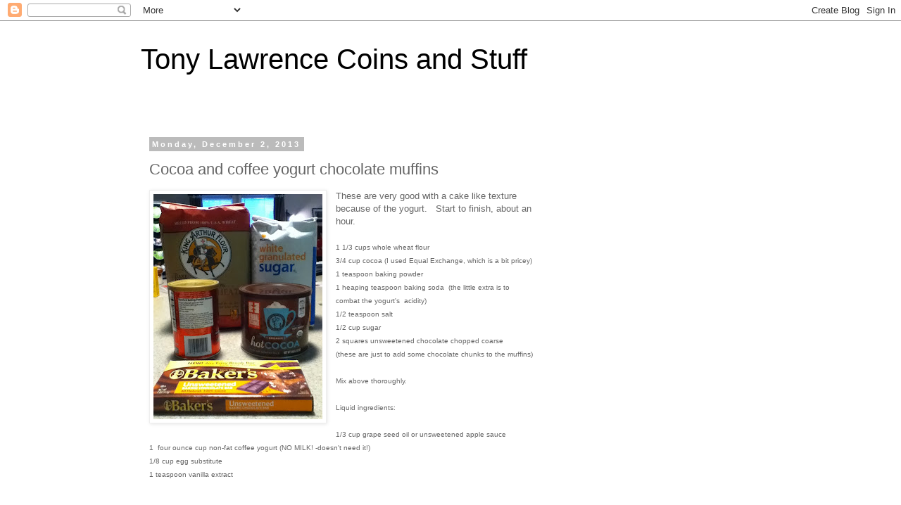

--- FILE ---
content_type: text/html; charset=UTF-8
request_url: http://coins.pcunix.com/2013/12/cocoa-and-coffee-yogurt-chocolate.html
body_size: 10988
content:
<!DOCTYPE html>
<html class='v2' dir='ltr' xmlns='http://www.w3.org/1999/xhtml' xmlns:b='http://www.google.com/2005/gml/b' xmlns:data='http://www.google.com/2005/gml/data' xmlns:expr='http://www.google.com/2005/gml/expr'>
<head>
<link href='https://www.blogger.com/static/v1/widgets/335934321-css_bundle_v2.css' rel='stylesheet' type='text/css'/>
<meta content='width=1100' name='viewport'/>
<meta content='text/html; charset=UTF-8' http-equiv='Content-Type'/>
<meta content='blogger' name='generator'/>
<link href='http://coins.pcunix.com/favicon.ico' rel='icon' type='image/x-icon'/>
<link href='http://coins.pcunix.com/2013/12/cocoa-and-coffee-yogurt-chocolate.html' rel='canonical'/>
<link rel="alternate" type="application/atom+xml" title="Tony Lawrence Coins and Stuff - Atom" href="http://coins.pcunix.com/feeds/posts/default" />
<link rel="alternate" type="application/rss+xml" title="Tony Lawrence Coins and Stuff - RSS" href="http://coins.pcunix.com/feeds/posts/default?alt=rss" />
<link rel="service.post" type="application/atom+xml" title="Tony Lawrence Coins and Stuff - Atom" href="https://www.blogger.com/feeds/752731132406062526/posts/default" />

<link rel="alternate" type="application/atom+xml" title="Tony Lawrence Coins and Stuff - Atom" href="http://coins.pcunix.com/feeds/8385571886811738241/comments/default" />
<!--Can't find substitution for tag [blog.ieCssRetrofitLinks]-->
<link href='https://blogger.googleusercontent.com/img/b/R29vZ2xl/AVvXsEgHKkwkGRMWtWPVmFXRKXAjGCt-EU-HBpJQwMe86QQUEFUG1FHOorijvhXI-o-O02jGT2ZWbS-TShlgGJIG8INCiV_5EnLcNP6Ry1GFhmWUE2ex9WfTxxIEINXSwBF49KRvo_sO4DN6oRv9/s320/choc_muffins.jpg' rel='image_src'/>
<meta content='http://coins.pcunix.com/2013/12/cocoa-and-coffee-yogurt-chocolate.html' property='og:url'/>
<meta content='Cocoa and coffee yogurt chocolate muffins' property='og:title'/>
<meta content='  These are very good with a cake like texture because of the yogurt.   Start to finish, about an hour.   1 1/3 cups whole wheat flour  3/4 ...' property='og:description'/>
<meta content='https://blogger.googleusercontent.com/img/b/R29vZ2xl/AVvXsEgHKkwkGRMWtWPVmFXRKXAjGCt-EU-HBpJQwMe86QQUEFUG1FHOorijvhXI-o-O02jGT2ZWbS-TShlgGJIG8INCiV_5EnLcNP6Ry1GFhmWUE2ex9WfTxxIEINXSwBF49KRvo_sO4DN6oRv9/w1200-h630-p-k-no-nu/choc_muffins.jpg' property='og:image'/>
<title>Tony Lawrence Coins and Stuff: Cocoa and coffee yogurt chocolate muffins</title>
<style id='page-skin-1' type='text/css'><!--
/*
-----------------------------------------------
Blogger Template Style
Name:     Simple
Designer: Blogger
URL:      www.blogger.com
----------------------------------------------- */
/* Content
----------------------------------------------- */
body {
font: normal normal 12px 'Trebuchet MS', Trebuchet, Verdana, sans-serif;
color: #666666;
background: #ffffff none repeat scroll top left;
padding: 0 0 0 0;
}
html body .region-inner {
min-width: 0;
max-width: 100%;
width: auto;
}
h2 {
font-size: 22px;
}
a:link {
text-decoration:none;
color: #2eb9ff;
}
a:visited {
text-decoration:none;
color: #0094ff;
}
a:hover {
text-decoration:underline;
color: #33aaff;
}
.body-fauxcolumn-outer .fauxcolumn-inner {
background: transparent none repeat scroll top left;
_background-image: none;
}
.body-fauxcolumn-outer .cap-top {
position: absolute;
z-index: 1;
height: 400px;
width: 100%;
}
.body-fauxcolumn-outer .cap-top .cap-left {
width: 100%;
background: transparent none repeat-x scroll top left;
_background-image: none;
}
.content-outer {
-moz-box-shadow: 0 0 0 rgba(0, 0, 0, .15);
-webkit-box-shadow: 0 0 0 rgba(0, 0, 0, .15);
-goog-ms-box-shadow: 0 0 0 #333333;
box-shadow: 0 0 0 rgba(0, 0, 0, .15);
margin-bottom: 1px;
}
.content-inner {
padding: 10px 40px;
}
.content-inner {
background-color: #ffffff;
}
/* Header
----------------------------------------------- */
.header-outer {
background: transparent none repeat-x scroll 0 -400px;
_background-image: none;
}
.Header h1 {
font: normal normal 40px 'Trebuchet MS',Trebuchet,Verdana,sans-serif;
color: #000000;
text-shadow: 0 0 0 rgba(0, 0, 0, .2);
}
.Header h1 a {
color: #000000;
}
.Header .description {
font-size: 18px;
color: #000000;
}
.header-inner .Header .titlewrapper {
padding: 22px 0;
}
.header-inner .Header .descriptionwrapper {
padding: 0 0;
}
/* Tabs
----------------------------------------------- */
.tabs-inner .section:first-child {
border-top: 0 solid #dddddd;
}
.tabs-inner .section:first-child ul {
margin-top: -1px;
border-top: 1px solid #dddddd;
border-left: 1px solid #dddddd;
border-right: 1px solid #dddddd;
}
.tabs-inner .widget ul {
background: transparent none repeat-x scroll 0 -800px;
_background-image: none;
border-bottom: 1px solid #dddddd;
margin-top: 0;
margin-left: -30px;
margin-right: -30px;
}
.tabs-inner .widget li a {
display: inline-block;
padding: .6em 1em;
font: normal normal 12px 'Trebuchet MS', Trebuchet, Verdana, sans-serif;
color: #000000;
border-left: 1px solid #ffffff;
border-right: 1px solid #dddddd;
}
.tabs-inner .widget li:first-child a {
border-left: none;
}
.tabs-inner .widget li.selected a, .tabs-inner .widget li a:hover {
color: #000000;
background-color: #eeeeee;
text-decoration: none;
}
/* Columns
----------------------------------------------- */
.main-outer {
border-top: 0 solid transparent;
}
.fauxcolumn-left-outer .fauxcolumn-inner {
border-right: 1px solid transparent;
}
.fauxcolumn-right-outer .fauxcolumn-inner {
border-left: 1px solid transparent;
}
/* Headings
----------------------------------------------- */
div.widget > h2,
div.widget h2.title {
margin: 0 0 1em 0;
font: normal bold 11px 'Trebuchet MS',Trebuchet,Verdana,sans-serif;
color: #000000;
}
/* Widgets
----------------------------------------------- */
.widget .zippy {
color: #999999;
text-shadow: 2px 2px 1px rgba(0, 0, 0, .1);
}
.widget .popular-posts ul {
list-style: none;
}
/* Posts
----------------------------------------------- */
h2.date-header {
font: normal bold 11px Arial, Tahoma, Helvetica, FreeSans, sans-serif;
}
.date-header span {
background-color: #bbbbbb;
color: #ffffff;
padding: 0.4em;
letter-spacing: 3px;
margin: inherit;
}
.main-inner {
padding-top: 35px;
padding-bottom: 65px;
}
.main-inner .column-center-inner {
padding: 0 0;
}
.main-inner .column-center-inner .section {
margin: 0 1em;
}
.post {
margin: 0 0 45px 0;
}
h3.post-title, .comments h4 {
font: normal normal 22px 'Trebuchet MS',Trebuchet,Verdana,sans-serif;
margin: .75em 0 0;
}
.post-body {
font-size: 110%;
line-height: 1.4;
position: relative;
}
.post-body img, .post-body .tr-caption-container, .Profile img, .Image img,
.BlogList .item-thumbnail img {
padding: 2px;
background: #ffffff;
border: 1px solid #eeeeee;
-moz-box-shadow: 1px 1px 5px rgba(0, 0, 0, .1);
-webkit-box-shadow: 1px 1px 5px rgba(0, 0, 0, .1);
box-shadow: 1px 1px 5px rgba(0, 0, 0, .1);
}
.post-body img, .post-body .tr-caption-container {
padding: 5px;
}
.post-body .tr-caption-container {
color: #666666;
}
.post-body .tr-caption-container img {
padding: 0;
background: transparent;
border: none;
-moz-box-shadow: 0 0 0 rgba(0, 0, 0, .1);
-webkit-box-shadow: 0 0 0 rgba(0, 0, 0, .1);
box-shadow: 0 0 0 rgba(0, 0, 0, .1);
}
.post-header {
margin: 0 0 1.5em;
line-height: 1.6;
font-size: 90%;
}
.post-footer {
margin: 20px -2px 0;
padding: 5px 10px;
color: #666666;
background-color: #eeeeee;
border-bottom: 1px solid #eeeeee;
line-height: 1.6;
font-size: 90%;
}
#comments .comment-author {
padding-top: 1.5em;
border-top: 1px solid transparent;
background-position: 0 1.5em;
}
#comments .comment-author:first-child {
padding-top: 0;
border-top: none;
}
.avatar-image-container {
margin: .2em 0 0;
}
#comments .avatar-image-container img {
border: 1px solid #eeeeee;
}
/* Comments
----------------------------------------------- */
.comments .comments-content .icon.blog-author {
background-repeat: no-repeat;
background-image: url([data-uri]);
}
.comments .comments-content .loadmore a {
border-top: 1px solid #999999;
border-bottom: 1px solid #999999;
}
.comments .comment-thread.inline-thread {
background-color: #eeeeee;
}
.comments .continue {
border-top: 2px solid #999999;
}
/* Accents
---------------------------------------------- */
.section-columns td.columns-cell {
border-left: 1px solid transparent;
}
.blog-pager {
background: transparent url(//www.blogblog.com/1kt/simple/paging_dot.png) repeat-x scroll top center;
}
.blog-pager-older-link, .home-link,
.blog-pager-newer-link {
background-color: #ffffff;
padding: 5px;
}
.footer-outer {
border-top: 1px dashed #bbbbbb;
}
/* Mobile
----------------------------------------------- */
body.mobile  {
background-size: auto;
}
.mobile .body-fauxcolumn-outer {
background: transparent none repeat scroll top left;
}
.mobile .body-fauxcolumn-outer .cap-top {
background-size: 100% auto;
}
.mobile .content-outer {
-webkit-box-shadow: 0 0 3px rgba(0, 0, 0, .15);
box-shadow: 0 0 3px rgba(0, 0, 0, .15);
}
.mobile .tabs-inner .widget ul {
margin-left: 0;
margin-right: 0;
}
.mobile .post {
margin: 0;
}
.mobile .main-inner .column-center-inner .section {
margin: 0;
}
.mobile .date-header span {
padding: 0.1em 10px;
margin: 0 -10px;
}
.mobile h3.post-title {
margin: 0;
}
.mobile .blog-pager {
background: transparent none no-repeat scroll top center;
}
.mobile .footer-outer {
border-top: none;
}
.mobile .main-inner, .mobile .footer-inner {
background-color: #ffffff;
}
.mobile-index-contents {
color: #666666;
}
.mobile-link-button {
background-color: #2eb9ff;
}
.mobile-link-button a:link, .mobile-link-button a:visited {
color: #ffffff;
}
.mobile .tabs-inner .section:first-child {
border-top: none;
}
.mobile .tabs-inner .PageList .widget-content {
background-color: #eeeeee;
color: #000000;
border-top: 1px solid #dddddd;
border-bottom: 1px solid #dddddd;
}
.mobile .tabs-inner .PageList .widget-content .pagelist-arrow {
border-left: 1px solid #dddddd;
}

--></style>
<style id='template-skin-1' type='text/css'><!--
body {
min-width: 960px;
}
.content-outer, .content-fauxcolumn-outer, .region-inner {
min-width: 960px;
max-width: 960px;
_width: 960px;
}
.main-inner .columns {
padding-left: 0px;
padding-right: 310px;
}
.main-inner .fauxcolumn-center-outer {
left: 0px;
right: 310px;
/* IE6 does not respect left and right together */
_width: expression(this.parentNode.offsetWidth -
parseInt("0px") -
parseInt("310px") + 'px');
}
.main-inner .fauxcolumn-left-outer {
width: 0px;
}
.main-inner .fauxcolumn-right-outer {
width: 310px;
}
.main-inner .column-left-outer {
width: 0px;
right: 100%;
margin-left: -0px;
}
.main-inner .column-right-outer {
width: 310px;
margin-right: -310px;
}
#layout {
min-width: 0;
}
#layout .content-outer {
min-width: 0;
width: 800px;
}
#layout .region-inner {
min-width: 0;
width: auto;
}
--></style>
<script type='text/javascript'>
        (function(i,s,o,g,r,a,m){i['GoogleAnalyticsObject']=r;i[r]=i[r]||function(){
        (i[r].q=i[r].q||[]).push(arguments)},i[r].l=1*new Date();a=s.createElement(o),
        m=s.getElementsByTagName(o)[0];a.async=1;a.src=g;m.parentNode.insertBefore(a,m)
        })(window,document,'script','https://www.google-analytics.com/analytics.js','ga');
        ga('create', 'UA-69824-7', 'auto', 'blogger');
        ga('blogger.send', 'pageview');
      </script>
<link href='https://www.blogger.com/dyn-css/authorization.css?targetBlogID=752731132406062526&amp;zx=ee022e19-21cb-4db4-8a99-97c73f14a314' media='none' onload='if(media!=&#39;all&#39;)media=&#39;all&#39;' rel='stylesheet'/><noscript><link href='https://www.blogger.com/dyn-css/authorization.css?targetBlogID=752731132406062526&amp;zx=ee022e19-21cb-4db4-8a99-97c73f14a314' rel='stylesheet'/></noscript>
<meta name='google-adsense-platform-account' content='ca-host-pub-1556223355139109'/>
<meta name='google-adsense-platform-domain' content='blogspot.com'/>

<!-- data-ad-client=ca-pub-9578552053766073 -->

</head>
<body class='loading variant-simplysimple'>
<div class='navbar section' id='navbar'><div class='widget Navbar' data-version='1' id='Navbar1'><script type="text/javascript">
    function setAttributeOnload(object, attribute, val) {
      if(window.addEventListener) {
        window.addEventListener('load',
          function(){ object[attribute] = val; }, false);
      } else {
        window.attachEvent('onload', function(){ object[attribute] = val; });
      }
    }
  </script>
<div id="navbar-iframe-container"></div>
<script type="text/javascript" src="https://apis.google.com/js/platform.js"></script>
<script type="text/javascript">
      gapi.load("gapi.iframes:gapi.iframes.style.bubble", function() {
        if (gapi.iframes && gapi.iframes.getContext) {
          gapi.iframes.getContext().openChild({
              url: 'https://www.blogger.com/navbar/752731132406062526?po\x3d8385571886811738241\x26origin\x3dhttp://coins.pcunix.com',
              where: document.getElementById("navbar-iframe-container"),
              id: "navbar-iframe"
          });
        }
      });
    </script><script type="text/javascript">
(function() {
var script = document.createElement('script');
script.type = 'text/javascript';
script.src = '//pagead2.googlesyndication.com/pagead/js/google_top_exp.js';
var head = document.getElementsByTagName('head')[0];
if (head) {
head.appendChild(script);
}})();
</script>
</div></div>
<div class='body-fauxcolumns'>
<div class='fauxcolumn-outer body-fauxcolumn-outer'>
<div class='cap-top'>
<div class='cap-left'></div>
<div class='cap-right'></div>
</div>
<div class='fauxborder-left'>
<div class='fauxborder-right'></div>
<div class='fauxcolumn-inner'>
</div>
</div>
<div class='cap-bottom'>
<div class='cap-left'></div>
<div class='cap-right'></div>
</div>
</div>
</div>
<div class='content'>
<div class='content-fauxcolumns'>
<div class='fauxcolumn-outer content-fauxcolumn-outer'>
<div class='cap-top'>
<div class='cap-left'></div>
<div class='cap-right'></div>
</div>
<div class='fauxborder-left'>
<div class='fauxborder-right'></div>
<div class='fauxcolumn-inner'>
</div>
</div>
<div class='cap-bottom'>
<div class='cap-left'></div>
<div class='cap-right'></div>
</div>
</div>
</div>
<div class='content-outer'>
<div class='content-cap-top cap-top'>
<div class='cap-left'></div>
<div class='cap-right'></div>
</div>
<div class='fauxborder-left content-fauxborder-left'>
<div class='fauxborder-right content-fauxborder-right'></div>
<div class='content-inner'>
<header>
<div class='header-outer'>
<div class='header-cap-top cap-top'>
<div class='cap-left'></div>
<div class='cap-right'></div>
</div>
<div class='fauxborder-left header-fauxborder-left'>
<div class='fauxborder-right header-fauxborder-right'></div>
<div class='region-inner header-inner'>
<div class='header section' id='header'><div class='widget Header' data-version='1' id='Header1'>
<div id='header-inner'>
<div class='titlewrapper'>
<h1 class='title'>
<a href='http://coins.pcunix.com/'>
Tony Lawrence Coins and Stuff
</a>
</h1>
</div>
<div class='descriptionwrapper'>
<p class='description'><span>
</span></p>
</div>
</div>
</div></div>
</div>
</div>
<div class='header-cap-bottom cap-bottom'>
<div class='cap-left'></div>
<div class='cap-right'></div>
</div>
</div>
</header>
<div class='tabs-outer'>
<div class='tabs-cap-top cap-top'>
<div class='cap-left'></div>
<div class='cap-right'></div>
</div>
<div class='fauxborder-left tabs-fauxborder-left'>
<div class='fauxborder-right tabs-fauxborder-right'></div>
<div class='region-inner tabs-inner'>
<div class='tabs no-items section' id='crosscol'></div>
<div class='tabs no-items section' id='crosscol-overflow'></div>
</div>
</div>
<div class='tabs-cap-bottom cap-bottom'>
<div class='cap-left'></div>
<div class='cap-right'></div>
</div>
</div>
<div class='main-outer'>
<div class='main-cap-top cap-top'>
<div class='cap-left'></div>
<div class='cap-right'></div>
</div>
<div class='fauxborder-left main-fauxborder-left'>
<div class='fauxborder-right main-fauxborder-right'></div>
<div class='region-inner main-inner'>
<div class='columns fauxcolumns'>
<div class='fauxcolumn-outer fauxcolumn-center-outer'>
<div class='cap-top'>
<div class='cap-left'></div>
<div class='cap-right'></div>
</div>
<div class='fauxborder-left'>
<div class='fauxborder-right'></div>
<div class='fauxcolumn-inner'>
</div>
</div>
<div class='cap-bottom'>
<div class='cap-left'></div>
<div class='cap-right'></div>
</div>
</div>
<div class='fauxcolumn-outer fauxcolumn-left-outer'>
<div class='cap-top'>
<div class='cap-left'></div>
<div class='cap-right'></div>
</div>
<div class='fauxborder-left'>
<div class='fauxborder-right'></div>
<div class='fauxcolumn-inner'>
</div>
</div>
<div class='cap-bottom'>
<div class='cap-left'></div>
<div class='cap-right'></div>
</div>
</div>
<div class='fauxcolumn-outer fauxcolumn-right-outer'>
<div class='cap-top'>
<div class='cap-left'></div>
<div class='cap-right'></div>
</div>
<div class='fauxborder-left'>
<div class='fauxborder-right'></div>
<div class='fauxcolumn-inner'>
</div>
</div>
<div class='cap-bottom'>
<div class='cap-left'></div>
<div class='cap-right'></div>
</div>
</div>
<!-- corrects IE6 width calculation -->
<div class='columns-inner'>
<div class='column-center-outer'>
<div class='column-center-inner'>
<div class='main section' id='main'><div class='widget Blog' data-version='1' id='Blog1'>
<div class='blog-posts hfeed'>

          <div class="date-outer">
        
<h2 class='date-header'><span>Monday, December 2, 2013</span></h2>

          <div class="date-posts">
        
<div class='post-outer'>
<div class='post hentry uncustomized-post-template' itemprop='blogPost' itemscope='itemscope' itemtype='http://schema.org/BlogPosting'>
<meta content='https://blogger.googleusercontent.com/img/b/R29vZ2xl/AVvXsEgHKkwkGRMWtWPVmFXRKXAjGCt-EU-HBpJQwMe86QQUEFUG1FHOorijvhXI-o-O02jGT2ZWbS-TShlgGJIG8INCiV_5EnLcNP6Ry1GFhmWUE2ex9WfTxxIEINXSwBF49KRvo_sO4DN6oRv9/s320/choc_muffins.jpg' itemprop='image_url'/>
<meta content='752731132406062526' itemprop='blogId'/>
<meta content='8385571886811738241' itemprop='postId'/>
<a name='8385571886811738241'></a>
<h3 class='post-title entry-title' itemprop='name'>
Cocoa and coffee yogurt chocolate muffins
</h3>
<div class='post-header'>
<div class='post-header-line-1'></div>
</div>
<div class='post-body entry-content' id='post-body-8385571886811738241' itemprop='description articleBody'>
<div class="separator" style="clear: both; text-align: center;">
<a href="https://blogger.googleusercontent.com/img/b/R29vZ2xl/AVvXsEgHKkwkGRMWtWPVmFXRKXAjGCt-EU-HBpJQwMe86QQUEFUG1FHOorijvhXI-o-O02jGT2ZWbS-TShlgGJIG8INCiV_5EnLcNP6Ry1GFhmWUE2ex9WfTxxIEINXSwBF49KRvo_sO4DN6oRv9/s1600/choc_muffins.jpg" imageanchor="1" style="clear: left; float: left; margin-bottom: 1em; margin-right: 1em;"><img border="0" height="320" src="https://blogger.googleusercontent.com/img/b/R29vZ2xl/AVvXsEgHKkwkGRMWtWPVmFXRKXAjGCt-EU-HBpJQwMe86QQUEFUG1FHOorijvhXI-o-O02jGT2ZWbS-TShlgGJIG8INCiV_5EnLcNP6Ry1GFhmWUE2ex9WfTxxIEINXSwBF49KRvo_sO4DN6oRv9/s320/choc_muffins.jpg" width="240" /></a></div>
These are very good with a cake like texture because of the yogurt. &nbsp; Start to finish, about an hour.<br />
<br />
<span style="background-color: white; color: #666666; font-family: inherit; font-size: x-small; line-height: 18px;">1 1/3 cups whole wheat flour</span><br />
<span style="background-color: white; color: #666666; font-family: inherit; font-size: x-small; line-height: 18px;">3/4 cup cocoa (I used Equal Exchange, which is a bit pricey)<br />1 teaspoon baking powder<br />1 heaping teaspoon baking soda &nbsp;(the little extra is to combat the yogurt's &nbsp;acidity)<br />1/2 teaspoon salt</span><br />
<span style="background-color: white; color: #666666; font-family: inherit; font-size: x-small; line-height: 18px;">1/2 cup sugar</span><br />
<span style="background-color: white; color: #666666; font-family: inherit; font-size: x-small; line-height: 18px;">2 squares unsweetened chocolate chopped coarse</span><br />
<span style="background-color: white; color: #666666; font-family: inherit; font-size: x-small; line-height: 18px;">(these are just to add some chocolate chunks to the muffins)<br /><br />Mix above thoroughly. <br /><br />Liquid ingredients:&nbsp;</span><br />
<span style="background-color: white; color: #666666; font-family: inherit; font-size: x-small; line-height: 18px;"><br />1/3 cup grape seed oil or unsweetened apple sauce</span><br />
<span style="background-color: white; font-family: inherit; font-size: x-small;"><span style="color: #666666;"><span style="line-height: 18px;">1 &nbsp;four ounce cup non-fat coffee yogurt (NO MILK! -doesn't need it!)</span></span><br /><span style="color: #666666;"><span style="line-height: 18px;">1/8 cup egg substitute</span></span><br /><span style="color: #666666;"><span style="line-height: 18px;">1 teaspoon vanilla extract</span></span><br /><br /><br /><span style="color: #666666;"><span style="line-height: 18px;">Mix this up and add to dry ingredients, spoon mix.</span></span><br /><br /><span style="color: #666666;"><span style="line-height: 18px;">Directions:</span></span><br /><br /><span style="color: #666666;"><span style="line-height: 18px;">350 degree oven, lower rack.</span></span><br /><br /><span style="color: #666666;"><span style="line-height: 18px;">Spoon into a lightly oiled muffin pan and bake for 20 minutes. &nbsp;Makes 12. &nbsp; &nbsp;</span></span></span>
<div style='clear: both;'></div>
</div>
<div class='post-footer'>
<div class='post-footer-line post-footer-line-1'>
<span class='post-author vcard'>
Posted by
<span class='fn' itemprop='author' itemscope='itemscope' itemtype='http://schema.org/Person'>
<meta content='https://www.blogger.com/profile/09065315340195840987' itemprop='url'/>
<a class='g-profile' href='https://www.blogger.com/profile/09065315340195840987' rel='author' title='author profile'>
<span itemprop='name'>Anthony Lawrence</span>
</a>
</span>
</span>
<span class='post-timestamp'>
at
<meta content='http://coins.pcunix.com/2013/12/cocoa-and-coffee-yogurt-chocolate.html' itemprop='url'/>
<a class='timestamp-link' href='http://coins.pcunix.com/2013/12/cocoa-and-coffee-yogurt-chocolate.html' rel='bookmark' title='permanent link'><abbr class='published' itemprop='datePublished' title='2013-12-02T13:11:00-05:00'>1:11&#8239;PM</abbr></a>
</span>
<span class='post-comment-link'>
</span>
<span class='post-icons'>
<span class='item-control blog-admin pid-1584400247'>
<a href='https://www.blogger.com/post-edit.g?blogID=752731132406062526&postID=8385571886811738241&from=pencil' title='Edit Post'>
<img alt='' class='icon-action' height='18' src='https://resources.blogblog.com/img/icon18_edit_allbkg.gif' width='18'/>
</a>
</span>
</span>
<div class='post-share-buttons goog-inline-block'>
<a class='goog-inline-block share-button sb-email' href='https://www.blogger.com/share-post.g?blogID=752731132406062526&postID=8385571886811738241&target=email' target='_blank' title='Email This'><span class='share-button-link-text'>Email This</span></a><a class='goog-inline-block share-button sb-blog' href='https://www.blogger.com/share-post.g?blogID=752731132406062526&postID=8385571886811738241&target=blog' onclick='window.open(this.href, "_blank", "height=270,width=475"); return false;' target='_blank' title='BlogThis!'><span class='share-button-link-text'>BlogThis!</span></a><a class='goog-inline-block share-button sb-twitter' href='https://www.blogger.com/share-post.g?blogID=752731132406062526&postID=8385571886811738241&target=twitter' target='_blank' title='Share to X'><span class='share-button-link-text'>Share to X</span></a><a class='goog-inline-block share-button sb-facebook' href='https://www.blogger.com/share-post.g?blogID=752731132406062526&postID=8385571886811738241&target=facebook' onclick='window.open(this.href, "_blank", "height=430,width=640"); return false;' target='_blank' title='Share to Facebook'><span class='share-button-link-text'>Share to Facebook</span></a><a class='goog-inline-block share-button sb-pinterest' href='https://www.blogger.com/share-post.g?blogID=752731132406062526&postID=8385571886811738241&target=pinterest' target='_blank' title='Share to Pinterest'><span class='share-button-link-text'>Share to Pinterest</span></a>
</div>
</div>
<div class='post-footer-line post-footer-line-2'>
<span class='post-labels'>
</span>
</div>
<div class='post-footer-line post-footer-line-3'>
<span class='post-location'>
</span>
</div>
</div>
</div>
<div class='comments' id='comments'>
<a name='comments'></a>
<h4>No comments:</h4>
<div id='Blog1_comments-block-wrapper'>
<dl class='avatar-comment-indent' id='comments-block'>
</dl>
</div>
<p class='comment-footer'>
<div class='comment-form'>
<a name='comment-form'></a>
<h4 id='comment-post-message'>Post a Comment</h4>
<p>
</p>
<a href='https://www.blogger.com/comment/frame/752731132406062526?po=8385571886811738241&hl=en&saa=85391&origin=http://coins.pcunix.com' id='comment-editor-src'></a>
<iframe allowtransparency='true' class='blogger-iframe-colorize blogger-comment-from-post' frameborder='0' height='410px' id='comment-editor' name='comment-editor' src='' width='100%'></iframe>
<script src='https://www.blogger.com/static/v1/jsbin/2830521187-comment_from_post_iframe.js' type='text/javascript'></script>
<script type='text/javascript'>
      BLOG_CMT_createIframe('https://www.blogger.com/rpc_relay.html');
    </script>
</div>
</p>
</div>
</div>
<div class='inline-ad'>
<script type="text/javascript"><!--
google_ad_client = "ca-pub-9578552053766073";
google_ad_host = "ca-host-pub-1556223355139109";
google_ad_host_channel = "L0007";
/* tonylawrencepcunix_main_Blog1_300x250_as */
google_ad_slot = "6644368444";
google_ad_width = 300;
google_ad_height = 250;
//-->
</script>
<script type="text/javascript"
src="//pagead2.googlesyndication.com/pagead/show_ads.js">
</script>
</div>

        </div></div>
      
</div>
<div class='blog-pager' id='blog-pager'>
<span id='blog-pager-newer-link'>
<a class='blog-pager-newer-link' href='http://coins.pcunix.com/2013/12/bitcoin-fever.html' id='Blog1_blog-pager-newer-link' title='Newer Post'>Newer Post</a>
</span>
<span id='blog-pager-older-link'>
<a class='blog-pager-older-link' href='http://coins.pcunix.com/2013/11/pistachio-muffins.html' id='Blog1_blog-pager-older-link' title='Older Post'>Older Post</a>
</span>
<a class='home-link' href='http://coins.pcunix.com/'>Home</a>
</div>
<div class='clear'></div>
<div class='post-feeds'>
<div class='feed-links'>
Subscribe to:
<a class='feed-link' href='http://coins.pcunix.com/feeds/8385571886811738241/comments/default' target='_blank' type='application/atom+xml'>Post Comments (Atom)</a>
</div>
</div>
</div></div>
</div>
</div>
<div class='column-left-outer'>
<div class='column-left-inner'>
<aside>
</aside>
</div>
</div>
<div class='column-right-outer'>
<div class='column-right-inner'>
<aside>
<div class='sidebar section' id='sidebar-right-1'><div class='widget AdSense' data-version='1' id='AdSense1'>
<div class='widget-content'>
<script type="text/javascript"><!--
google_ad_client = "ca-pub-9578552053766073";
google_ad_host = "ca-host-pub-1556223355139109";
google_ad_host_channel = "L0001";
/* tonylawrencepcunix_sidebar-right-1_AdSense1_160x600_as */
google_ad_slot = "8121101645";
google_ad_width = 160;
google_ad_height = 600;
//-->
</script>
<script type="text/javascript"
src="//pagead2.googlesyndication.com/pagead/show_ads.js">
</script>
<div class='clear'></div>
</div>
</div><div class='widget Profile' data-version='1' id='Profile1'>
<h2>Contributors</h2>
<div class='widget-content'>
<ul>
<li><a class='profile-name-link g-profile' href='https://www.blogger.com/profile/09065315340195840987' style='background-image: url(//www.blogger.com/img/logo-16.png);'>Anthony Lawrence</a></li>
<li><a class='profile-name-link g-profile' href='https://www.blogger.com/profile/15588937261054536486' style='background-image: url(//www.blogger.com/img/logo-16.png);'>Unknown</a></li>
</ul>
<div class='clear'></div>
</div>
</div><div class='widget BlogArchive' data-version='1' id='BlogArchive1'>
<h2>Blog Archive</h2>
<div class='widget-content'>
<div id='ArchiveList'>
<div id='BlogArchive1_ArchiveList'>
<ul class='hierarchy'>
<li class='archivedate collapsed'>
<a class='toggle' href='javascript:void(0)'>
<span class='zippy'>

        &#9658;&#160;
      
</span>
</a>
<a class='post-count-link' href='http://coins.pcunix.com/2021/'>
2021
</a>
<span class='post-count' dir='ltr'>(2)</span>
<ul class='hierarchy'>
<li class='archivedate collapsed'>
<a class='toggle' href='javascript:void(0)'>
<span class='zippy'>

        &#9658;&#160;
      
</span>
</a>
<a class='post-count-link' href='http://coins.pcunix.com/2021/10/'>
October
</a>
<span class='post-count' dir='ltr'>(1)</span>
</li>
</ul>
<ul class='hierarchy'>
<li class='archivedate collapsed'>
<a class='toggle' href='javascript:void(0)'>
<span class='zippy'>

        &#9658;&#160;
      
</span>
</a>
<a class='post-count-link' href='http://coins.pcunix.com/2021/09/'>
September
</a>
<span class='post-count' dir='ltr'>(1)</span>
</li>
</ul>
</li>
</ul>
<ul class='hierarchy'>
<li class='archivedate collapsed'>
<a class='toggle' href='javascript:void(0)'>
<span class='zippy'>

        &#9658;&#160;
      
</span>
</a>
<a class='post-count-link' href='http://coins.pcunix.com/2015/'>
2015
</a>
<span class='post-count' dir='ltr'>(8)</span>
<ul class='hierarchy'>
<li class='archivedate collapsed'>
<a class='toggle' href='javascript:void(0)'>
<span class='zippy'>

        &#9658;&#160;
      
</span>
</a>
<a class='post-count-link' href='http://coins.pcunix.com/2015/06/'>
June
</a>
<span class='post-count' dir='ltr'>(1)</span>
</li>
</ul>
<ul class='hierarchy'>
<li class='archivedate collapsed'>
<a class='toggle' href='javascript:void(0)'>
<span class='zippy'>

        &#9658;&#160;
      
</span>
</a>
<a class='post-count-link' href='http://coins.pcunix.com/2015/03/'>
March
</a>
<span class='post-count' dir='ltr'>(1)</span>
</li>
</ul>
<ul class='hierarchy'>
<li class='archivedate collapsed'>
<a class='toggle' href='javascript:void(0)'>
<span class='zippy'>

        &#9658;&#160;
      
</span>
</a>
<a class='post-count-link' href='http://coins.pcunix.com/2015/01/'>
January
</a>
<span class='post-count' dir='ltr'>(6)</span>
</li>
</ul>
</li>
</ul>
<ul class='hierarchy'>
<li class='archivedate collapsed'>
<a class='toggle' href='javascript:void(0)'>
<span class='zippy'>

        &#9658;&#160;
      
</span>
</a>
<a class='post-count-link' href='http://coins.pcunix.com/2014/'>
2014
</a>
<span class='post-count' dir='ltr'>(160)</span>
<ul class='hierarchy'>
<li class='archivedate collapsed'>
<a class='toggle' href='javascript:void(0)'>
<span class='zippy'>

        &#9658;&#160;
      
</span>
</a>
<a class='post-count-link' href='http://coins.pcunix.com/2014/12/'>
December
</a>
<span class='post-count' dir='ltr'>(24)</span>
</li>
</ul>
<ul class='hierarchy'>
<li class='archivedate collapsed'>
<a class='toggle' href='javascript:void(0)'>
<span class='zippy'>

        &#9658;&#160;
      
</span>
</a>
<a class='post-count-link' href='http://coins.pcunix.com/2014/11/'>
November
</a>
<span class='post-count' dir='ltr'>(14)</span>
</li>
</ul>
<ul class='hierarchy'>
<li class='archivedate collapsed'>
<a class='toggle' href='javascript:void(0)'>
<span class='zippy'>

        &#9658;&#160;
      
</span>
</a>
<a class='post-count-link' href='http://coins.pcunix.com/2014/10/'>
October
</a>
<span class='post-count' dir='ltr'>(2)</span>
</li>
</ul>
<ul class='hierarchy'>
<li class='archivedate collapsed'>
<a class='toggle' href='javascript:void(0)'>
<span class='zippy'>

        &#9658;&#160;
      
</span>
</a>
<a class='post-count-link' href='http://coins.pcunix.com/2014/09/'>
September
</a>
<span class='post-count' dir='ltr'>(1)</span>
</li>
</ul>
<ul class='hierarchy'>
<li class='archivedate collapsed'>
<a class='toggle' href='javascript:void(0)'>
<span class='zippy'>

        &#9658;&#160;
      
</span>
</a>
<a class='post-count-link' href='http://coins.pcunix.com/2014/08/'>
August
</a>
<span class='post-count' dir='ltr'>(1)</span>
</li>
</ul>
<ul class='hierarchy'>
<li class='archivedate collapsed'>
<a class='toggle' href='javascript:void(0)'>
<span class='zippy'>

        &#9658;&#160;
      
</span>
</a>
<a class='post-count-link' href='http://coins.pcunix.com/2014/07/'>
July
</a>
<span class='post-count' dir='ltr'>(13)</span>
</li>
</ul>
<ul class='hierarchy'>
<li class='archivedate collapsed'>
<a class='toggle' href='javascript:void(0)'>
<span class='zippy'>

        &#9658;&#160;
      
</span>
</a>
<a class='post-count-link' href='http://coins.pcunix.com/2014/06/'>
June
</a>
<span class='post-count' dir='ltr'>(24)</span>
</li>
</ul>
<ul class='hierarchy'>
<li class='archivedate collapsed'>
<a class='toggle' href='javascript:void(0)'>
<span class='zippy'>

        &#9658;&#160;
      
</span>
</a>
<a class='post-count-link' href='http://coins.pcunix.com/2014/05/'>
May
</a>
<span class='post-count' dir='ltr'>(34)</span>
</li>
</ul>
<ul class='hierarchy'>
<li class='archivedate collapsed'>
<a class='toggle' href='javascript:void(0)'>
<span class='zippy'>

        &#9658;&#160;
      
</span>
</a>
<a class='post-count-link' href='http://coins.pcunix.com/2014/04/'>
April
</a>
<span class='post-count' dir='ltr'>(32)</span>
</li>
</ul>
<ul class='hierarchy'>
<li class='archivedate collapsed'>
<a class='toggle' href='javascript:void(0)'>
<span class='zippy'>

        &#9658;&#160;
      
</span>
</a>
<a class='post-count-link' href='http://coins.pcunix.com/2014/03/'>
March
</a>
<span class='post-count' dir='ltr'>(11)</span>
</li>
</ul>
<ul class='hierarchy'>
<li class='archivedate collapsed'>
<a class='toggle' href='javascript:void(0)'>
<span class='zippy'>

        &#9658;&#160;
      
</span>
</a>
<a class='post-count-link' href='http://coins.pcunix.com/2014/02/'>
February
</a>
<span class='post-count' dir='ltr'>(3)</span>
</li>
</ul>
<ul class='hierarchy'>
<li class='archivedate collapsed'>
<a class='toggle' href='javascript:void(0)'>
<span class='zippy'>

        &#9658;&#160;
      
</span>
</a>
<a class='post-count-link' href='http://coins.pcunix.com/2014/01/'>
January
</a>
<span class='post-count' dir='ltr'>(1)</span>
</li>
</ul>
</li>
</ul>
<ul class='hierarchy'>
<li class='archivedate expanded'>
<a class='toggle' href='javascript:void(0)'>
<span class='zippy toggle-open'>

        &#9660;&#160;
      
</span>
</a>
<a class='post-count-link' href='http://coins.pcunix.com/2013/'>
2013
</a>
<span class='post-count' dir='ltr'>(31)</span>
<ul class='hierarchy'>
<li class='archivedate expanded'>
<a class='toggle' href='javascript:void(0)'>
<span class='zippy toggle-open'>

        &#9660;&#160;
      
</span>
</a>
<a class='post-count-link' href='http://coins.pcunix.com/2013/12/'>
December
</a>
<span class='post-count' dir='ltr'>(3)</span>
<ul class='posts'>
<li><a href='http://coins.pcunix.com/2013/12/quick-and-simple-almond-butter-cookies.html'>Quick and simple almond butter cookies</a></li>
<li><a href='http://coins.pcunix.com/2013/12/bitcoin-fever.html'>Bitcoin fever</a></li>
<li><a href='http://coins.pcunix.com/2013/12/cocoa-and-coffee-yogurt-chocolate.html'>Cocoa and coffee yogurt chocolate muffins</a></li>
</ul>
</li>
</ul>
<ul class='hierarchy'>
<li class='archivedate collapsed'>
<a class='toggle' href='javascript:void(0)'>
<span class='zippy'>

        &#9658;&#160;
      
</span>
</a>
<a class='post-count-link' href='http://coins.pcunix.com/2013/11/'>
November
</a>
<span class='post-count' dir='ltr'>(3)</span>
</li>
</ul>
<ul class='hierarchy'>
<li class='archivedate collapsed'>
<a class='toggle' href='javascript:void(0)'>
<span class='zippy'>

        &#9658;&#160;
      
</span>
</a>
<a class='post-count-link' href='http://coins.pcunix.com/2013/10/'>
October
</a>
<span class='post-count' dir='ltr'>(25)</span>
</li>
</ul>
</li>
</ul>
</div>
</div>
<div class='clear'></div>
</div>
</div></div>
</aside>
</div>
</div>
</div>
<div style='clear: both'></div>
<!-- columns -->
</div>
<!-- main -->
</div>
</div>
<div class='main-cap-bottom cap-bottom'>
<div class='cap-left'></div>
<div class='cap-right'></div>
</div>
</div>
<footer>
<div class='footer-outer'>
<div class='footer-cap-top cap-top'>
<div class='cap-left'></div>
<div class='cap-right'></div>
</div>
<div class='fauxborder-left footer-fauxborder-left'>
<div class='fauxborder-right footer-fauxborder-right'></div>
<div class='region-inner footer-inner'>
<div class='foot section' id='footer-1'><div class='widget Text' data-version='1' id='Text1'>
<h2 class='title'>Copyrights</h2>
<div class='widget-content'>
All content is my copyright and may not be used without permission.<div><br /></div><div>You MAY use my images (those not attributed to someone else) if you include proper attribution and a link back to here.</div>
</div>
<div class='clear'></div>
</div><div class='widget Label' data-version='1' id='Label1'>
<h2>Labels</h2>
<div class='widget-content list-label-widget-content'>
<ul>
<li>
<a dir='ltr' href='http://coins.pcunix.com/search/label/apps'>apps</a>
<span dir='ltr'>(1)</span>
</li>
<li>
<a dir='ltr' href='http://coins.pcunix.com/search/label/Auctions'>Auctions</a>
<span dir='ltr'>(2)</span>
</li>
<li>
<a dir='ltr' href='http://coins.pcunix.com/search/label/bars'>bars</a>
<span dir='ltr'>(1)</span>
</li>
<li>
<a dir='ltr' href='http://coins.pcunix.com/search/label/baseball%20hall%20of%20fame'>baseball hall of fame</a>
<span dir='ltr'>(11)</span>
</li>
<li>
<a dir='ltr' href='http://coins.pcunix.com/search/label/books'>books</a>
<span dir='ltr'>(23)</span>
</li>
<li>
<a dir='ltr' href='http://coins.pcunix.com/search/label/bullion'>bullion</a>
<span dir='ltr'>(2)</span>
</li>
<li>
<a dir='ltr' href='http://coins.pcunix.com/search/label/Capped%20Bust%20Half'>Capped Bust Half</a>
<span dir='ltr'>(1)</span>
</li>
<li>
<a dir='ltr' href='http://coins.pcunix.com/search/label/certification'>certification</a>
<span dir='ltr'>(14)</span>
</li>
<li>
<a dir='ltr' href='http://coins.pcunix.com/search/label/civil%20war%20tokens'>civil war tokens</a>
<span dir='ltr'>(2)</span>
</li>
<li>
<a dir='ltr' href='http://coins.pcunix.com/search/label/cleaning'>cleaning</a>
<span dir='ltr'>(1)</span>
</li>
<li>
<a dir='ltr' href='http://coins.pcunix.com/search/label/collecting'>collecting</a>
<span dir='ltr'>(7)</span>
</li>
<li>
<a dir='ltr' href='http://coins.pcunix.com/search/label/collections'>collections</a>
<span dir='ltr'>(1)</span>
</li>
<li>
<a dir='ltr' href='http://coins.pcunix.com/search/label/Colonials'>Colonials</a>
<span dir='ltr'>(7)</span>
</li>
<li>
<a dir='ltr' href='http://coins.pcunix.com/search/label/commemoratives'>commemoratives</a>
<span dir='ltr'>(4)</span>
</li>
<li>
<a dir='ltr' href='http://coins.pcunix.com/search/label/Contests'>Contests</a>
<span dir='ltr'>(4)</span>
</li>
<li>
<a dir='ltr' href='http://coins.pcunix.com/search/label/counterfeit'>counterfeit</a>
<span dir='ltr'>(6)</span>
</li>
<li>
<a dir='ltr' href='http://coins.pcunix.com/search/label/currency'>currency</a>
<span dir='ltr'>(1)</span>
</li>
<li>
<a dir='ltr' href='http://coins.pcunix.com/search/label/dollars'>dollars</a>
<span dir='ltr'>(2)</span>
</li>
<li>
<a dir='ltr' href='http://coins.pcunix.com/search/label/errors'>errors</a>
<span dir='ltr'>(9)</span>
</li>
<li>
<a dir='ltr' href='http://coins.pcunix.com/search/label/exonumia'>exonumia</a>
<span dir='ltr'>(9)</span>
</li>
<li>
<a dir='ltr' href='http://coins.pcunix.com/search/label/fantasy'>fantasy</a>
<span dir='ltr'>(8)</span>
</li>
<li>
<a dir='ltr' href='http://coins.pcunix.com/search/label/giveaways'>giveaways</a>
<span dir='ltr'>(4)</span>
</li>
<li>
<a dir='ltr' href='http://coins.pcunix.com/search/label/gold'>gold</a>
<span dir='ltr'>(4)</span>
</li>
<li>
<a dir='ltr' href='http://coins.pcunix.com/search/label/gold%20eagles'>gold eagles</a>
<span dir='ltr'>(2)</span>
</li>
<li>
<a dir='ltr' href='http://coins.pcunix.com/search/label/grading'>grading</a>
<span dir='ltr'>(4)</span>
</li>
<li>
<a dir='ltr' href='http://coins.pcunix.com/search/label/Half%20Cents'>Half Cents</a>
<span dir='ltr'>(5)</span>
</li>
<li>
<a dir='ltr' href='http://coins.pcunix.com/search/label/hard%20times%20tokens'>hard times tokens</a>
<span dir='ltr'>(11)</span>
</li>
<li>
<a dir='ltr' href='http://coins.pcunix.com/search/label/indian%20head%20cents'>indian head cents</a>
<span dir='ltr'>(3)</span>
</li>
<li>
<a dir='ltr' href='http://coins.pcunix.com/search/label/investment'>investment</a>
<span dir='ltr'>(3)</span>
</li>
<li>
<a dir='ltr' href='http://coins.pcunix.com/search/label/Kennedy%20Halves'>Kennedy Halves</a>
<span dir='ltr'>(3)</span>
</li>
<li>
<a dir='ltr' href='http://coins.pcunix.com/search/label/Large%20Cents'>Large Cents</a>
<span dir='ltr'>(7)</span>
</li>
<li>
<a dir='ltr' href='http://coins.pcunix.com/search/label/Lincolns'>Lincolns</a>
<span dir='ltr'>(6)</span>
</li>
<li>
<a dir='ltr' href='http://coins.pcunix.com/search/label/medals'>medals</a>
<span dir='ltr'>(1)</span>
</li>
<li>
<a dir='ltr' href='http://coins.pcunix.com/search/label/mercury%20dimes'>mercury dimes</a>
<span dir='ltr'>(1)</span>
</li>
<li>
<a dir='ltr' href='http://coins.pcunix.com/search/label/mint%20sets'>mint sets</a>
<span dir='ltr'>(1)</span>
</li>
<li>
<a dir='ltr' href='http://coins.pcunix.com/search/label/misc.'>misc.</a>
<span dir='ltr'>(3)</span>
</li>
<li>
<a dir='ltr' href='http://coins.pcunix.com/search/label/morgans'>morgans</a>
<span dir='ltr'>(3)</span>
</li>
<li>
<a dir='ltr' href='http://coins.pcunix.com/search/label/Neonumia'>Neonumia</a>
<span dir='ltr'>(1)</span>
</li>
<li>
<a dir='ltr' href='http://coins.pcunix.com/search/label/news'>news</a>
<span dir='ltr'>(2)</span>
</li>
<li>
<a dir='ltr' href='http://coins.pcunix.com/search/label/nickels'>nickels</a>
<span dir='ltr'>(8)</span>
</li>
<li>
<a dir='ltr' href='http://coins.pcunix.com/search/label/opinion'>opinion</a>
<span dir='ltr'>(3)</span>
</li>
<li>
<a dir='ltr' href='http://coins.pcunix.com/search/label/patterns'>patterns</a>
<span dir='ltr'>(3)</span>
</li>
<li>
<a dir='ltr' href='http://coins.pcunix.com/search/label/peace%20dollars'>peace dollars</a>
<span dir='ltr'>(1)</span>
</li>
<li>
<a dir='ltr' href='http://coins.pcunix.com/search/label/people'>people</a>
<span dir='ltr'>(2)</span>
</li>
<li>
<a dir='ltr' href='http://coins.pcunix.com/search/label/photography'>photography</a>
<span dir='ltr'>(2)</span>
</li>
<li>
<a dir='ltr' href='http://coins.pcunix.com/search/label/Pocket%20Collection'>Pocket Collection</a>
<span dir='ltr'>(3)</span>
</li>
<li>
<a dir='ltr' href='http://coins.pcunix.com/search/label/prices'>prices</a>
<span dir='ltr'>(1)</span>
</li>
<li>
<a dir='ltr' href='http://coins.pcunix.com/search/label/proofs'>proofs</a>
<span dir='ltr'>(2)</span>
</li>
<li>
<a dir='ltr' href='http://coins.pcunix.com/search/label/quarters'>quarters</a>
<span dir='ltr'>(2)</span>
</li>
<li>
<a dir='ltr' href='http://coins.pcunix.com/search/label/restrikes'>restrikes</a>
<span dir='ltr'>(2)</span>
</li>
<li>
<a dir='ltr' href='http://coins.pcunix.com/search/label/reviews'>reviews</a>
<span dir='ltr'>(29)</span>
</li>
<li>
<a dir='ltr' href='http://coins.pcunix.com/search/label/roosevelt%20dimes'>roosevelt dimes</a>
<span dir='ltr'>(3)</span>
</li>
<li>
<a dir='ltr' href='http://coins.pcunix.com/search/label/rounds'>rounds</a>
<span dir='ltr'>(2)</span>
</li>
<li>
<a dir='ltr' href='http://coins.pcunix.com/search/label/security'>security</a>
<span dir='ltr'>(3)</span>
</li>
<li>
<a dir='ltr' href='http://coins.pcunix.com/search/label/silver'>silver</a>
<span dir='ltr'>(4)</span>
</li>
<li>
<a dir='ltr' href='http://coins.pcunix.com/search/label/silver%20dollars'>silver dollars</a>
<span dir='ltr'>(1)</span>
</li>
<li>
<a dir='ltr' href='http://coins.pcunix.com/search/label/sticky'>sticky</a>
<span dir='ltr'>(1)</span>
</li>
<li>
<a dir='ltr' href='http://coins.pcunix.com/search/label/three%20cent'>three cent</a>
<span dir='ltr'>(2)</span>
</li>
<li>
<a dir='ltr' href='http://coins.pcunix.com/search/label/three%20cent%20nickels'>three cent nickels</a>
<span dir='ltr'>(1)</span>
</li>
<li>
<a dir='ltr' href='http://coins.pcunix.com/search/label/tools'>tools</a>
<span dir='ltr'>(2)</span>
</li>
<li>
<a dir='ltr' href='http://coins.pcunix.com/search/label/trade%20dollar'>trade dollar</a>
<span dir='ltr'>(1)</span>
</li>
<li>
<a dir='ltr' href='http://coins.pcunix.com/search/label/twenty%20cent'>twenty cent</a>
<span dir='ltr'>(1)</span>
</li>
<li>
<a dir='ltr' href='http://coins.pcunix.com/search/label/two%20cent'>two cent</a>
<span dir='ltr'>(1)</span>
</li>
<li>
<a dir='ltr' href='http://coins.pcunix.com/search/label/u.s.%20mint'>u.s. mint</a>
<span dir='ltr'>(12)</span>
</li>
<li>
<a dir='ltr' href='http://coins.pcunix.com/search/label/varieties'>varieties</a>
<span dir='ltr'>(5)</span>
</li>
<li>
<a dir='ltr' href='http://coins.pcunix.com/search/label/videos'>videos</a>
<span dir='ltr'>(1)</span>
</li>
<li>
<a dir='ltr' href='http://coins.pcunix.com/search/label/wheat%20ears'>wheat ears</a>
<span dir='ltr'>(1)</span>
</li>
</ul>
<div class='clear'></div>
</div>
</div></div>
<table border='0' cellpadding='0' cellspacing='0' class='section-columns columns-2'>
<tbody>
<tr>
<td class='first columns-cell'>
<div class='foot no-items section' id='footer-2-1'></div>
</td>
<td class='columns-cell'>
<div class='foot no-items section' id='footer-2-2'></div>
</td>
</tr>
</tbody>
</table>
<!-- outside of the include in order to lock Attribution widget -->
<div class='foot section' id='footer-3'><div class='widget Attribution' data-version='1' id='Attribution1'>
<div class='widget-content' style='text-align: center;'>
Simple theme. Powered by <a href='https://www.blogger.com' target='_blank'>Blogger</a>.
</div>
<div class='clear'></div>
</div></div>
</div>
</div>
<div class='footer-cap-bottom cap-bottom'>
<div class='cap-left'></div>
<div class='cap-right'></div>
</div>
</div>
</footer>
<!-- content -->
</div>
</div>
<div class='content-cap-bottom cap-bottom'>
<div class='cap-left'></div>
<div class='cap-right'></div>
</div>
</div>
</div>
<script type='text/javascript'>
    window.setTimeout(function() {
        document.body.className = document.body.className.replace('loading', '');
      }, 10);
  </script>

<script type="text/javascript" src="https://www.blogger.com/static/v1/widgets/3845888474-widgets.js"></script>
<script type='text/javascript'>
window['__wavt'] = 'AOuZoY5CkOywsxbxZsbVu1SX9jm5WJEgTQ:1768738937821';_WidgetManager._Init('//www.blogger.com/rearrange?blogID\x3d752731132406062526','//coins.pcunix.com/2013/12/cocoa-and-coffee-yogurt-chocolate.html','752731132406062526');
_WidgetManager._SetDataContext([{'name': 'blog', 'data': {'blogId': '752731132406062526', 'title': 'Tony Lawrence Coins and Stuff', 'url': 'http://coins.pcunix.com/2013/12/cocoa-and-coffee-yogurt-chocolate.html', 'canonicalUrl': 'http://coins.pcunix.com/2013/12/cocoa-and-coffee-yogurt-chocolate.html', 'homepageUrl': 'http://coins.pcunix.com/', 'searchUrl': 'http://coins.pcunix.com/search', 'canonicalHomepageUrl': 'http://coins.pcunix.com/', 'blogspotFaviconUrl': 'http://coins.pcunix.com/favicon.ico', 'bloggerUrl': 'https://www.blogger.com', 'hasCustomDomain': true, 'httpsEnabled': true, 'enabledCommentProfileImages': true, 'gPlusViewType': 'FILTERED_POSTMOD', 'adultContent': false, 'analyticsAccountNumber': 'UA-69824-7', 'encoding': 'UTF-8', 'locale': 'en', 'localeUnderscoreDelimited': 'en', 'languageDirection': 'ltr', 'isPrivate': false, 'isMobile': false, 'isMobileRequest': false, 'mobileClass': '', 'isPrivateBlog': false, 'isDynamicViewsAvailable': true, 'feedLinks': '\x3clink rel\x3d\x22alternate\x22 type\x3d\x22application/atom+xml\x22 title\x3d\x22Tony Lawrence Coins and Stuff - Atom\x22 href\x3d\x22http://coins.pcunix.com/feeds/posts/default\x22 /\x3e\n\x3clink rel\x3d\x22alternate\x22 type\x3d\x22application/rss+xml\x22 title\x3d\x22Tony Lawrence Coins and Stuff - RSS\x22 href\x3d\x22http://coins.pcunix.com/feeds/posts/default?alt\x3drss\x22 /\x3e\n\x3clink rel\x3d\x22service.post\x22 type\x3d\x22application/atom+xml\x22 title\x3d\x22Tony Lawrence Coins and Stuff - Atom\x22 href\x3d\x22https://www.blogger.com/feeds/752731132406062526/posts/default\x22 /\x3e\n\n\x3clink rel\x3d\x22alternate\x22 type\x3d\x22application/atom+xml\x22 title\x3d\x22Tony Lawrence Coins and Stuff - Atom\x22 href\x3d\x22http://coins.pcunix.com/feeds/8385571886811738241/comments/default\x22 /\x3e\n', 'meTag': '', 'adsenseClientId': 'ca-pub-9578552053766073', 'adsenseHostId': 'ca-host-pub-1556223355139109', 'adsenseHasAds': true, 'adsenseAutoAds': false, 'boqCommentIframeForm': true, 'loginRedirectParam': '', 'view': '', 'dynamicViewsCommentsSrc': '//www.blogblog.com/dynamicviews/4224c15c4e7c9321/js/comments.js', 'dynamicViewsScriptSrc': '//www.blogblog.com/dynamicviews/2dfa401275732ff9', 'plusOneApiSrc': 'https://apis.google.com/js/platform.js', 'disableGComments': true, 'interstitialAccepted': false, 'sharing': {'platforms': [{'name': 'Get link', 'key': 'link', 'shareMessage': 'Get link', 'target': ''}, {'name': 'Facebook', 'key': 'facebook', 'shareMessage': 'Share to Facebook', 'target': 'facebook'}, {'name': 'BlogThis!', 'key': 'blogThis', 'shareMessage': 'BlogThis!', 'target': 'blog'}, {'name': 'X', 'key': 'twitter', 'shareMessage': 'Share to X', 'target': 'twitter'}, {'name': 'Pinterest', 'key': 'pinterest', 'shareMessage': 'Share to Pinterest', 'target': 'pinterest'}, {'name': 'Email', 'key': 'email', 'shareMessage': 'Email', 'target': 'email'}], 'disableGooglePlus': true, 'googlePlusShareButtonWidth': 0, 'googlePlusBootstrap': '\x3cscript type\x3d\x22text/javascript\x22\x3ewindow.___gcfg \x3d {\x27lang\x27: \x27en\x27};\x3c/script\x3e'}, 'hasCustomJumpLinkMessage': false, 'jumpLinkMessage': 'Read more', 'pageType': 'item', 'postId': '8385571886811738241', 'postImageThumbnailUrl': 'https://blogger.googleusercontent.com/img/b/R29vZ2xl/AVvXsEgHKkwkGRMWtWPVmFXRKXAjGCt-EU-HBpJQwMe86QQUEFUG1FHOorijvhXI-o-O02jGT2ZWbS-TShlgGJIG8INCiV_5EnLcNP6Ry1GFhmWUE2ex9WfTxxIEINXSwBF49KRvo_sO4DN6oRv9/s72-c/choc_muffins.jpg', 'postImageUrl': 'https://blogger.googleusercontent.com/img/b/R29vZ2xl/AVvXsEgHKkwkGRMWtWPVmFXRKXAjGCt-EU-HBpJQwMe86QQUEFUG1FHOorijvhXI-o-O02jGT2ZWbS-TShlgGJIG8INCiV_5EnLcNP6Ry1GFhmWUE2ex9WfTxxIEINXSwBF49KRvo_sO4DN6oRv9/s320/choc_muffins.jpg', 'pageName': 'Cocoa and coffee yogurt chocolate muffins', 'pageTitle': 'Tony Lawrence Coins and Stuff: Cocoa and coffee yogurt chocolate muffins'}}, {'name': 'features', 'data': {}}, {'name': 'messages', 'data': {'edit': 'Edit', 'linkCopiedToClipboard': 'Link copied to clipboard!', 'ok': 'Ok', 'postLink': 'Post Link'}}, {'name': 'template', 'data': {'name': 'custom', 'localizedName': 'Custom', 'isResponsive': false, 'isAlternateRendering': false, 'isCustom': true, 'variant': 'simplysimple', 'variantId': 'simplysimple'}}, {'name': 'view', 'data': {'classic': {'name': 'classic', 'url': '?view\x3dclassic'}, 'flipcard': {'name': 'flipcard', 'url': '?view\x3dflipcard'}, 'magazine': {'name': 'magazine', 'url': '?view\x3dmagazine'}, 'mosaic': {'name': 'mosaic', 'url': '?view\x3dmosaic'}, 'sidebar': {'name': 'sidebar', 'url': '?view\x3dsidebar'}, 'snapshot': {'name': 'snapshot', 'url': '?view\x3dsnapshot'}, 'timeslide': {'name': 'timeslide', 'url': '?view\x3dtimeslide'}, 'isMobile': false, 'title': 'Cocoa and coffee yogurt chocolate muffins', 'description': '  These are very good with a cake like texture because of the yogurt. \xa0 Start to finish, about an hour.   1 1/3 cups whole wheat flour  3/4 ...', 'featuredImage': 'https://blogger.googleusercontent.com/img/b/R29vZ2xl/AVvXsEgHKkwkGRMWtWPVmFXRKXAjGCt-EU-HBpJQwMe86QQUEFUG1FHOorijvhXI-o-O02jGT2ZWbS-TShlgGJIG8INCiV_5EnLcNP6Ry1GFhmWUE2ex9WfTxxIEINXSwBF49KRvo_sO4DN6oRv9/s320/choc_muffins.jpg', 'url': 'http://coins.pcunix.com/2013/12/cocoa-and-coffee-yogurt-chocolate.html', 'type': 'item', 'isSingleItem': true, 'isMultipleItems': false, 'isError': false, 'isPage': false, 'isPost': true, 'isHomepage': false, 'isArchive': false, 'isLabelSearch': false, 'postId': 8385571886811738241}}]);
_WidgetManager._RegisterWidget('_NavbarView', new _WidgetInfo('Navbar1', 'navbar', document.getElementById('Navbar1'), {}, 'displayModeFull'));
_WidgetManager._RegisterWidget('_HeaderView', new _WidgetInfo('Header1', 'header', document.getElementById('Header1'), {}, 'displayModeFull'));
_WidgetManager._RegisterWidget('_BlogView', new _WidgetInfo('Blog1', 'main', document.getElementById('Blog1'), {'cmtInteractionsEnabled': false, 'lightboxEnabled': true, 'lightboxModuleUrl': 'https://www.blogger.com/static/v1/jsbin/4049919853-lbx.js', 'lightboxCssUrl': 'https://www.blogger.com/static/v1/v-css/828616780-lightbox_bundle.css'}, 'displayModeFull'));
_WidgetManager._RegisterWidget('_AdSenseView', new _WidgetInfo('AdSense1', 'sidebar-right-1', document.getElementById('AdSense1'), {}, 'displayModeFull'));
_WidgetManager._RegisterWidget('_ProfileView', new _WidgetInfo('Profile1', 'sidebar-right-1', document.getElementById('Profile1'), {}, 'displayModeFull'));
_WidgetManager._RegisterWidget('_BlogArchiveView', new _WidgetInfo('BlogArchive1', 'sidebar-right-1', document.getElementById('BlogArchive1'), {'languageDirection': 'ltr', 'loadingMessage': 'Loading\x26hellip;'}, 'displayModeFull'));
_WidgetManager._RegisterWidget('_TextView', new _WidgetInfo('Text1', 'footer-1', document.getElementById('Text1'), {}, 'displayModeFull'));
_WidgetManager._RegisterWidget('_LabelView', new _WidgetInfo('Label1', 'footer-1', document.getElementById('Label1'), {}, 'displayModeFull'));
_WidgetManager._RegisterWidget('_AttributionView', new _WidgetInfo('Attribution1', 'footer-3', document.getElementById('Attribution1'), {}, 'displayModeFull'));
</script>
</body>
</html>

--- FILE ---
content_type: text/html; charset=utf-8
request_url: https://www.google.com/recaptcha/api2/aframe
body_size: 268
content:
<!DOCTYPE HTML><html><head><meta http-equiv="content-type" content="text/html; charset=UTF-8"></head><body><script nonce="UwhWJkP6sTcMc7IR9zp_Rg">/** Anti-fraud and anti-abuse applications only. See google.com/recaptcha */ try{var clients={'sodar':'https://pagead2.googlesyndication.com/pagead/sodar?'};window.addEventListener("message",function(a){try{if(a.source===window.parent){var b=JSON.parse(a.data);var c=clients[b['id']];if(c){var d=document.createElement('img');d.src=c+b['params']+'&rc='+(localStorage.getItem("rc::a")?sessionStorage.getItem("rc::b"):"");window.document.body.appendChild(d);sessionStorage.setItem("rc::e",parseInt(sessionStorage.getItem("rc::e")||0)+1);localStorage.setItem("rc::h",'1768738941027');}}}catch(b){}});window.parent.postMessage("_grecaptcha_ready", "*");}catch(b){}</script></body></html>